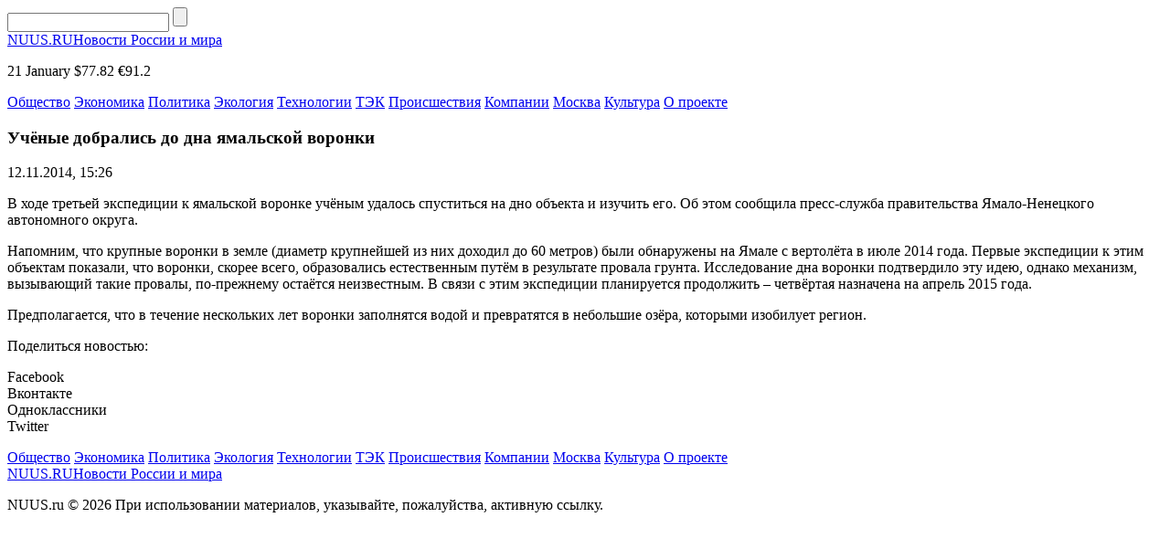

--- FILE ---
content_type: text/html; charset=UTF-8
request_url: https://nuus.ru/news/4348.html
body_size: 5456
content:
<!DOCTYPE html>
<html lang="ru-RU">
<head>
    <meta charset="UTF-8">
    <meta name="viewport" content="width=device-width, initial-scale=1.0">
    <meta name='robots' content='index, follow, max-image-preview:large, max-snippet:-1, max-video-preview:-1' />
	<style>img:is([sizes="auto" i], [sizes^="auto," i]) { contain-intrinsic-size: 3000px 1500px }</style>
	
	<!-- This site is optimized with the Yoast SEO plugin v25.2 - https://yoast.com/wordpress/plugins/seo/ -->
	<title>Учёные добрались до дна ямальской воронки</title>
	<link rel="canonical" href="https://nuus.ru/news/4348.html" />
	<meta property="og:locale" content="ru_RU" />
	<meta property="og:type" content="article" />
	<meta property="og:title" content="Учёные добрались до дна ямальской воронки" />
	<meta property="og:description" content="В ходе третьей экспедиции к ямальской воронке учёным удалось спуститься на дно объекта и изучить его. Об этом сообщила пресс-служба правительства Ямало-Ненецкого автономного округа. Напомним, что крупные воронки в земле (диаметр крупнейшей из них доходил до 60 метров) были обнаружены на Ямале с вертолёта в июле 2014 года. Первые экспедиции к этим объектам показали, что [&hellip;]" />
	<meta property="og:url" content="https://nuus.ru/news/4348.html" />
	<meta property="og:site_name" content="NUUS: новости России и мира" />
	<meta property="article:published_time" content="2014-11-12T12:26:43+00:00" />
	<meta name="author" content="admin-nuus" />
	<meta name="twitter:card" content="summary_large_image" />
	<meta name="twitter:label1" content="Написано автором" />
	<meta name="twitter:data1" content="admin-nuus" />
	<script type="application/ld+json" class="yoast-schema-graph">{"@context":"https://schema.org","@graph":[{"@type":"WebPage","@id":"https://nuus.ru/news/4348.html","url":"https://nuus.ru/news/4348.html","name":"Учёные добрались до дна ямальской воронки","isPartOf":{"@id":"https://nuus.ru/#website"},"datePublished":"2014-11-12T12:26:43+00:00","author":{"@id":"https://nuus.ru/#/schema/person/35542a8f944a5d0b431d460504bfcc81"},"breadcrumb":{"@id":"https://nuus.ru/news/4348.html#breadcrumb"},"inLanguage":"ru-RU","potentialAction":[{"@type":"ReadAction","target":["https://nuus.ru/news/4348.html"]}]},{"@type":"BreadcrumbList","@id":"https://nuus.ru/news/4348.html#breadcrumb","itemListElement":[{"@type":"ListItem","position":1,"name":"Главная страница","item":"https://nuus.ru/"},{"@type":"ListItem","position":2,"name":"Учёные добрались до дна ямальской воронки"}]},{"@type":"WebSite","@id":"https://nuus.ru/#website","url":"https://nuus.ru/","name":"NUUS: новости России и мира","description":"","potentialAction":[{"@type":"SearchAction","target":{"@type":"EntryPoint","urlTemplate":"https://nuus.ru/?s={search_term_string}"},"query-input":{"@type":"PropertyValueSpecification","valueRequired":true,"valueName":"search_term_string"}}],"inLanguage":"ru-RU"},{"@type":"Person","@id":"https://nuus.ru/#/schema/person/35542a8f944a5d0b431d460504bfcc81","name":"admin-nuus","image":{"@type":"ImageObject","inLanguage":"ru-RU","@id":"https://nuus.ru/#/schema/person/image/","url":"https://secure.gravatar.com/avatar/9477a0c28240c0a37e8bccf88af3cbdf9cba289f0d44ec7f23ef331fd8837317?s=96&d=mm&r=g","contentUrl":"https://secure.gravatar.com/avatar/9477a0c28240c0a37e8bccf88af3cbdf9cba289f0d44ec7f23ef331fd8837317?s=96&d=mm&r=g","caption":"admin-nuus"}}]}</script>
	<!-- / Yoast SEO plugin. -->


<link rel='stylesheet' id='nuus-theme-social-likes-css-css' href='https://nuus.ru/wp-content/themes/nuus-theme/css/social-likes_flat.css?ver=1529923717' type='text/css' media='all' />
<link rel='stylesheet' id='wp-block-library-css' href='https://nuus.ru/wp-includes/css/dist/block-library/style.min.css?ver=6.8.3' type='text/css' media='all' />
<style id='classic-theme-styles-inline-css' type='text/css'>
/*! This file is auto-generated */
.wp-block-button__link{color:#fff;background-color:#32373c;border-radius:9999px;box-shadow:none;text-decoration:none;padding:calc(.667em + 2px) calc(1.333em + 2px);font-size:1.125em}.wp-block-file__button{background:#32373c;color:#fff;text-decoration:none}
</style>
<style id='global-styles-inline-css' type='text/css'>
:root{--wp--preset--aspect-ratio--square: 1;--wp--preset--aspect-ratio--4-3: 4/3;--wp--preset--aspect-ratio--3-4: 3/4;--wp--preset--aspect-ratio--3-2: 3/2;--wp--preset--aspect-ratio--2-3: 2/3;--wp--preset--aspect-ratio--16-9: 16/9;--wp--preset--aspect-ratio--9-16: 9/16;--wp--preset--color--black: #000000;--wp--preset--color--cyan-bluish-gray: #abb8c3;--wp--preset--color--white: #ffffff;--wp--preset--color--pale-pink: #f78da7;--wp--preset--color--vivid-red: #cf2e2e;--wp--preset--color--luminous-vivid-orange: #ff6900;--wp--preset--color--luminous-vivid-amber: #fcb900;--wp--preset--color--light-green-cyan: #7bdcb5;--wp--preset--color--vivid-green-cyan: #00d084;--wp--preset--color--pale-cyan-blue: #8ed1fc;--wp--preset--color--vivid-cyan-blue: #0693e3;--wp--preset--color--vivid-purple: #9b51e0;--wp--preset--gradient--vivid-cyan-blue-to-vivid-purple: linear-gradient(135deg,rgba(6,147,227,1) 0%,rgb(155,81,224) 100%);--wp--preset--gradient--light-green-cyan-to-vivid-green-cyan: linear-gradient(135deg,rgb(122,220,180) 0%,rgb(0,208,130) 100%);--wp--preset--gradient--luminous-vivid-amber-to-luminous-vivid-orange: linear-gradient(135deg,rgba(252,185,0,1) 0%,rgba(255,105,0,1) 100%);--wp--preset--gradient--luminous-vivid-orange-to-vivid-red: linear-gradient(135deg,rgba(255,105,0,1) 0%,rgb(207,46,46) 100%);--wp--preset--gradient--very-light-gray-to-cyan-bluish-gray: linear-gradient(135deg,rgb(238,238,238) 0%,rgb(169,184,195) 100%);--wp--preset--gradient--cool-to-warm-spectrum: linear-gradient(135deg,rgb(74,234,220) 0%,rgb(151,120,209) 20%,rgb(207,42,186) 40%,rgb(238,44,130) 60%,rgb(251,105,98) 80%,rgb(254,248,76) 100%);--wp--preset--gradient--blush-light-purple: linear-gradient(135deg,rgb(255,206,236) 0%,rgb(152,150,240) 100%);--wp--preset--gradient--blush-bordeaux: linear-gradient(135deg,rgb(254,205,165) 0%,rgb(254,45,45) 50%,rgb(107,0,62) 100%);--wp--preset--gradient--luminous-dusk: linear-gradient(135deg,rgb(255,203,112) 0%,rgb(199,81,192) 50%,rgb(65,88,208) 100%);--wp--preset--gradient--pale-ocean: linear-gradient(135deg,rgb(255,245,203) 0%,rgb(182,227,212) 50%,rgb(51,167,181) 100%);--wp--preset--gradient--electric-grass: linear-gradient(135deg,rgb(202,248,128) 0%,rgb(113,206,126) 100%);--wp--preset--gradient--midnight: linear-gradient(135deg,rgb(2,3,129) 0%,rgb(40,116,252) 100%);--wp--preset--font-size--small: 13px;--wp--preset--font-size--medium: 20px;--wp--preset--font-size--large: 36px;--wp--preset--font-size--x-large: 42px;--wp--preset--spacing--20: 0.44rem;--wp--preset--spacing--30: 0.67rem;--wp--preset--spacing--40: 1rem;--wp--preset--spacing--50: 1.5rem;--wp--preset--spacing--60: 2.25rem;--wp--preset--spacing--70: 3.38rem;--wp--preset--spacing--80: 5.06rem;--wp--preset--shadow--natural: 6px 6px 9px rgba(0, 0, 0, 0.2);--wp--preset--shadow--deep: 12px 12px 50px rgba(0, 0, 0, 0.4);--wp--preset--shadow--sharp: 6px 6px 0px rgba(0, 0, 0, 0.2);--wp--preset--shadow--outlined: 6px 6px 0px -3px rgba(255, 255, 255, 1), 6px 6px rgba(0, 0, 0, 1);--wp--preset--shadow--crisp: 6px 6px 0px rgba(0, 0, 0, 1);}:where(.is-layout-flex){gap: 0.5em;}:where(.is-layout-grid){gap: 0.5em;}body .is-layout-flex{display: flex;}.is-layout-flex{flex-wrap: wrap;align-items: center;}.is-layout-flex > :is(*, div){margin: 0;}body .is-layout-grid{display: grid;}.is-layout-grid > :is(*, div){margin: 0;}:where(.wp-block-columns.is-layout-flex){gap: 2em;}:where(.wp-block-columns.is-layout-grid){gap: 2em;}:where(.wp-block-post-template.is-layout-flex){gap: 1.25em;}:where(.wp-block-post-template.is-layout-grid){gap: 1.25em;}.has-black-color{color: var(--wp--preset--color--black) !important;}.has-cyan-bluish-gray-color{color: var(--wp--preset--color--cyan-bluish-gray) !important;}.has-white-color{color: var(--wp--preset--color--white) !important;}.has-pale-pink-color{color: var(--wp--preset--color--pale-pink) !important;}.has-vivid-red-color{color: var(--wp--preset--color--vivid-red) !important;}.has-luminous-vivid-orange-color{color: var(--wp--preset--color--luminous-vivid-orange) !important;}.has-luminous-vivid-amber-color{color: var(--wp--preset--color--luminous-vivid-amber) !important;}.has-light-green-cyan-color{color: var(--wp--preset--color--light-green-cyan) !important;}.has-vivid-green-cyan-color{color: var(--wp--preset--color--vivid-green-cyan) !important;}.has-pale-cyan-blue-color{color: var(--wp--preset--color--pale-cyan-blue) !important;}.has-vivid-cyan-blue-color{color: var(--wp--preset--color--vivid-cyan-blue) !important;}.has-vivid-purple-color{color: var(--wp--preset--color--vivid-purple) !important;}.has-black-background-color{background-color: var(--wp--preset--color--black) !important;}.has-cyan-bluish-gray-background-color{background-color: var(--wp--preset--color--cyan-bluish-gray) !important;}.has-white-background-color{background-color: var(--wp--preset--color--white) !important;}.has-pale-pink-background-color{background-color: var(--wp--preset--color--pale-pink) !important;}.has-vivid-red-background-color{background-color: var(--wp--preset--color--vivid-red) !important;}.has-luminous-vivid-orange-background-color{background-color: var(--wp--preset--color--luminous-vivid-orange) !important;}.has-luminous-vivid-amber-background-color{background-color: var(--wp--preset--color--luminous-vivid-amber) !important;}.has-light-green-cyan-background-color{background-color: var(--wp--preset--color--light-green-cyan) !important;}.has-vivid-green-cyan-background-color{background-color: var(--wp--preset--color--vivid-green-cyan) !important;}.has-pale-cyan-blue-background-color{background-color: var(--wp--preset--color--pale-cyan-blue) !important;}.has-vivid-cyan-blue-background-color{background-color: var(--wp--preset--color--vivid-cyan-blue) !important;}.has-vivid-purple-background-color{background-color: var(--wp--preset--color--vivid-purple) !important;}.has-black-border-color{border-color: var(--wp--preset--color--black) !important;}.has-cyan-bluish-gray-border-color{border-color: var(--wp--preset--color--cyan-bluish-gray) !important;}.has-white-border-color{border-color: var(--wp--preset--color--white) !important;}.has-pale-pink-border-color{border-color: var(--wp--preset--color--pale-pink) !important;}.has-vivid-red-border-color{border-color: var(--wp--preset--color--vivid-red) !important;}.has-luminous-vivid-orange-border-color{border-color: var(--wp--preset--color--luminous-vivid-orange) !important;}.has-luminous-vivid-amber-border-color{border-color: var(--wp--preset--color--luminous-vivid-amber) !important;}.has-light-green-cyan-border-color{border-color: var(--wp--preset--color--light-green-cyan) !important;}.has-vivid-green-cyan-border-color{border-color: var(--wp--preset--color--vivid-green-cyan) !important;}.has-pale-cyan-blue-border-color{border-color: var(--wp--preset--color--pale-cyan-blue) !important;}.has-vivid-cyan-blue-border-color{border-color: var(--wp--preset--color--vivid-cyan-blue) !important;}.has-vivid-purple-border-color{border-color: var(--wp--preset--color--vivid-purple) !important;}.has-vivid-cyan-blue-to-vivid-purple-gradient-background{background: var(--wp--preset--gradient--vivid-cyan-blue-to-vivid-purple) !important;}.has-light-green-cyan-to-vivid-green-cyan-gradient-background{background: var(--wp--preset--gradient--light-green-cyan-to-vivid-green-cyan) !important;}.has-luminous-vivid-amber-to-luminous-vivid-orange-gradient-background{background: var(--wp--preset--gradient--luminous-vivid-amber-to-luminous-vivid-orange) !important;}.has-luminous-vivid-orange-to-vivid-red-gradient-background{background: var(--wp--preset--gradient--luminous-vivid-orange-to-vivid-red) !important;}.has-very-light-gray-to-cyan-bluish-gray-gradient-background{background: var(--wp--preset--gradient--very-light-gray-to-cyan-bluish-gray) !important;}.has-cool-to-warm-spectrum-gradient-background{background: var(--wp--preset--gradient--cool-to-warm-spectrum) !important;}.has-blush-light-purple-gradient-background{background: var(--wp--preset--gradient--blush-light-purple) !important;}.has-blush-bordeaux-gradient-background{background: var(--wp--preset--gradient--blush-bordeaux) !important;}.has-luminous-dusk-gradient-background{background: var(--wp--preset--gradient--luminous-dusk) !important;}.has-pale-ocean-gradient-background{background: var(--wp--preset--gradient--pale-ocean) !important;}.has-electric-grass-gradient-background{background: var(--wp--preset--gradient--electric-grass) !important;}.has-midnight-gradient-background{background: var(--wp--preset--gradient--midnight) !important;}.has-small-font-size{font-size: var(--wp--preset--font-size--small) !important;}.has-medium-font-size{font-size: var(--wp--preset--font-size--medium) !important;}.has-large-font-size{font-size: var(--wp--preset--font-size--large) !important;}.has-x-large-font-size{font-size: var(--wp--preset--font-size--x-large) !important;}
:where(.wp-block-post-template.is-layout-flex){gap: 1.25em;}:where(.wp-block-post-template.is-layout-grid){gap: 1.25em;}
:where(.wp-block-columns.is-layout-flex){gap: 2em;}:where(.wp-block-columns.is-layout-grid){gap: 2em;}
:root :where(.wp-block-pullquote){font-size: 1.5em;line-height: 1.6;}
</style>
<link rel='stylesheet' id='nuus-theme-style-css' href='https://nuus.ru/wp-content/themes/nuus-theme/css/style.css?ver=1724851167' type='text/css' media='all' />
<link rel='stylesheet' id='nuus-theme-adaptive-css' href='https://nuus.ru/wp-content/themes/nuus-theme/css/adaptive.css?ver=1531498102' type='text/css' media='all' />
<script type="text/javascript" src="https://nuus.ru/wp-includes/js/jquery/jquery.min.js?ver=3.7.1" id="jquery-core-js"></script>
<script type="text/javascript" src="https://nuus.ru/wp-includes/js/jquery/jquery-migrate.min.js?ver=3.4.1" id="jquery-migrate-js"></script>
<link rel="https://api.w.org/" href="https://nuus.ru/wp-json/" /><link rel="alternate" title="JSON" type="application/json" href="https://nuus.ru/wp-json/wp/v2/posts/3307" /><link rel="EditURI" type="application/rsd+xml" title="RSD" href="https://nuus.ru/xmlrpc.php?rsd" />
<meta name="generator" content="WordPress 6.8.3" />
<link rel='shortlink' href='https://nuus.ru/?p=3307' />
<link rel="alternate" title="oEmbed (JSON)" type="application/json+oembed" href="https://nuus.ru/wp-json/oembed/1.0/embed?url=https%3A%2F%2Fnuus.ru%2Fnews%2F4348.html" />
<link rel="alternate" title="oEmbed (XML)" type="text/xml+oembed" href="https://nuus.ru/wp-json/oembed/1.0/embed?url=https%3A%2F%2Fnuus.ru%2Fnews%2F4348.html&#038;format=xml" />
    <link rel="icon" href="https://nuus.ru/wp-content/themes/nuus-theme/favicon.ico" type="image/x-icon">
<link rel="shortcut icon" href="https://nuus.ru/wp-content/themes/nuus-theme/favicon.ico" type="image/x-icon">
    <meta name="theme-color" content="#ffffff">

    <!--[if IE]>
    <script>
        document.createElement('header');
        document.createElement('nav');
        document.createElement('section');
        document.createElement('article');
        document.createElement('aside');
        document.createElement('footer');
    </script>
    <![endif]-->

    <!--[if lt IE 9]>
    <script type="text/javascript" src="http://html5shiv.googlecode.com/svn/trunk/html5.js"></script>
    <![endif]-->

    <!--[if IE]>
    <link href="https://nuus.ru/wp-content/themes/nuus-theme/css/ie8.css" rel="stylesheet" type="text/css" media="screen">
    <![endif]-->
</head>
<body class="">

<header>
    <div class="top">
        <section class="inner-page">
            <div class="rt-info">
                <div class="search">
                    <form method="get" action="https://nuus.ru">
                        <input type="text" name="s" minlength="3" value="" class="search-inp" />
                        <input type="submit" value="" class="search-sub" />
                    </form>
                </div>
            </div>

            <a href="https://nuus.ru/" class="logo">NUUS.RU<span>Новости России и мира</span></a>
            <div class="lt-info">
                <p class="lt-info-text">
                    <span class="date"><span class="time" id="current_time"></span>  21 January</span>
                                                                <span class="valuta">$77.82</span>
                                                                <span class="valuta">€91.2</span>
                                    </p>
            </div>
        </section>
    </div>
    <div class="bottom">
        <section class="inner-page">
            <nav>
<a class="nav-link" href="https://nuus.ru/categories/society">Общество</a>
<a class="nav-link" href="https://nuus.ru/categories/economics">Экономика</a>
<a class="nav-link" href="https://nuus.ru/categories/politics">Политика</a>
<a class="nav-link" href="https://nuus.ru/categories/ecology">Экология</a>
<a class="nav-link" href="https://nuus.ru/categories/tech">Технологии</a>
<a class="nav-link" href="https://nuus.ru/categories/tek">ТЭК</a>
<a class="nav-link" href="https://nuus.ru/categories/accidents">Происшествия</a>
<a class="nav-link" href="https://nuus.ru/categories/company">Компании</a>
<a class="nav-link" href="https://nuus.ru/categories/moscow">Москва</a>
<a class="nav-link" href="https://nuus.ru/categories/culture">Культура</a>
<a class="nav-link" href="https://nuus.ru/about">О проекте</a>
<div class="line-width"></div>
</nav>
        </section>
    </div>
</header>

<main>
            <section class="one-news-info">
            <section class="inner-page">

                
                <div class="center-info">
                    <h1 class="h1">Учёные добрались до дна ямальской воронки</h1>
                    <p class="date">
                        <time datetime="2014-11-12T15:26:43+03:00">12.11.2014, 15:26</time>
                                            </p>
                                        <p>В ходе третьей экспедиции к ямальской воронке учёным удалось спуститься на дно объекта и изучить его. Об этом сообщила пресс-служба правительства Ямало-Ненецкого автономного округа.</p>
<p>Напомним, что крупные воронки в земле (диаметр крупнейшей из них доходил до 60 метров) были обнаружены на Ямале с вертолёта в июле 2014 года. Первые экспедиции к этим объектам показали, что воронки, скорее всего, образовались естественным путём в результате провала грунта. Исследование дна воронки подтвердило эту идею, однако механизм, вызывающий такие провалы, по-прежнему остаётся неизвестным. В связи с этим экспедиции планируется продолжить – четвёртая назначена на апрель 2015 года.</p>
<p>Предполагается, что в течение нескольких лет воронки заполнятся водой и превратятся в небольшие озёра, которыми изобилует регион.</p>

                    <div class="social_links">
                        <p>
                            Поделиться новостью:
                            <span class="links">
                                <div class="social-likes">
                                    <div class="facebook" title="Поделиться ссылкой на Фейсбуке">Facebook</div>
                                    <div class="vkontakte" title="Поделиться ссылкой во Вконтакте">Вконтакте</div>
                                    <div class="odnoklassniki" title="Поделиться ссылкой в Одноклассниках">Одноклассники</div>
                                    <div class="twitter" title="Поделиться ссылкой в Твиттере">Twitter</div>
                                </div>
						    </span>
                        </p>
                    </div>
                </div>
                <div class="clear"></div>
            </section>
        </section>
            <!-- END MAIN -->
<!-- FOOTER -->
<footer>
    <section class="inner-page">
        <nav>
<a class="nav-link" href="https://nuus.ru/categories/society">Общество</a>
<a class="nav-link" href="https://nuus.ru/categories/economics">Экономика</a>
<a class="nav-link" href="https://nuus.ru/categories/politics">Политика</a>
<a class="nav-link" href="https://nuus.ru/categories/ecology">Экология</a>
<a class="nav-link" href="https://nuus.ru/categories/tech">Технологии</a>
<a class="nav-link" href="https://nuus.ru/categories/tek">ТЭК</a>
<a class="nav-link" href="https://nuus.ru/categories/accidents">Происшествия</a>
<a class="nav-link" href="https://nuus.ru/categories/company">Компании</a>
<a class="nav-link" href="https://nuus.ru/categories/moscow">Москва</a>
<a class="nav-link" href="https://nuus.ru/categories/culture">Культура</a>
<a class="nav-link" href="https://nuus.ru/about">О проекте</a>
<div class="line-width"></div>
</nav>
        <a href="https://nuus.ru/" class="logo">NUUS.RU<span>Новости России и мира</span></a>        <p class="lt-text">NUUS.ru © 2026 При использовании материалов, указывайте, пожалуйства, активную ссылку. </p>
    </section>
</footer>

<!-- END FOOTER -->
<script type="speculationrules">
{"prefetch":[{"source":"document","where":{"and":[{"href_matches":"\/*"},{"not":{"href_matches":["\/wp-*.php","\/wp-admin\/*","\/wp-content\/uploads\/*","\/wp-content\/*","\/wp-content\/plugins\/*","\/wp-content\/themes\/nuus-theme\/*","\/*\\?(.+)"]}},{"not":{"selector_matches":"a[rel~=\"nofollow\"]"}},{"not":{"selector_matches":".no-prefetch, .no-prefetch a"}}]},"eagerness":"conservative"}]}
</script>
<script type="text/javascript" src="https://nuus.ru/wp-content/themes/nuus-theme/js/social-likes.min.js?ver=1529923775" id="nuus-theme-social-likes-js-js"></script>
<script type="text/javascript" src="https://nuus.ru/wp-content/themes/nuus-theme/js/adaptive.js?ver=1531495304" id="nuus-theme-adaptive-js-js"></script>
<script type="text/javascript" src="https://nuus.ru/wp-content/themes/nuus-theme/js/main.js?ver=1529779634" id="nuus-theme-main-js-js"></script>

</body>
</html>
